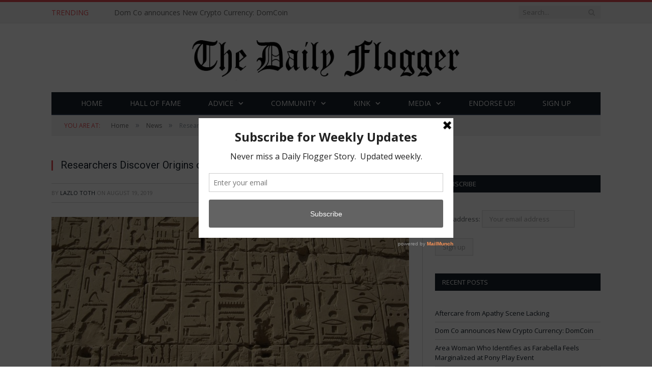

--- FILE ---
content_type: text/html; charset=UTF-8
request_url: https://www.thedailyflogger.com/researchers-discover-origins-of-rope-bunny/
body_size: 18867
content:

<!DOCTYPE html>

<!--[if IE 8]> <html class="ie ie8" lang="en-US"> <![endif]-->
<!--[if IE 9]> <html class="ie ie9" lang="en-US"> <![endif]-->
<!--[if gt IE 9]><!--> <html lang="en-US"> <!--<![endif]-->

<head>


<meta charset="UTF-8" />
<title>  Researchers Discover Origins of  Term &#8220;Rope Bunny&#8221;</title>

 
<meta name="viewport" content="width=device-width, initial-scale=1" />
<meta http-equiv="X-UA-Compatible" content="IE=edge" />
<link rel="pingback" href="https://www.thedailyflogger.com/xmlrpc.php" />
	
<link rel="shortcut icon" href="https://34.212.30.172/wp-content/uploads/2021/06/icon.jpg" />	

	
<script type="text/javascript">
/* <![CDATA[ */
(()=>{var e={};e.g=function(){if("object"==typeof globalThis)return globalThis;try{return this||new Function("return this")()}catch(e){if("object"==typeof window)return window}}(),function({ampUrl:n,isCustomizePreview:t,isAmpDevMode:r,noampQueryVarName:o,noampQueryVarValue:s,disabledStorageKey:i,mobileUserAgents:a,regexRegex:c}){if("undefined"==typeof sessionStorage)return;const d=new RegExp(c);if(!a.some((e=>{const n=e.match(d);return!(!n||!new RegExp(n[1],n[2]).test(navigator.userAgent))||navigator.userAgent.includes(e)})))return;e.g.addEventListener("DOMContentLoaded",(()=>{const e=document.getElementById("amp-mobile-version-switcher");if(!e)return;e.hidden=!1;const n=e.querySelector("a[href]");n&&n.addEventListener("click",(()=>{sessionStorage.removeItem(i)}))}));const g=r&&["paired-browsing-non-amp","paired-browsing-amp"].includes(window.name);if(sessionStorage.getItem(i)||t||g)return;const u=new URL(location.href),m=new URL(n);m.hash=u.hash,u.searchParams.has(o)&&s===u.searchParams.get(o)?sessionStorage.setItem(i,"1"):m.href!==u.href&&(window.stop(),location.replace(m.href))}({"ampUrl":"https:\/\/www.thedailyflogger.com\/researchers-discover-origins-of-rope-bunny\/?amp=1","noampQueryVarName":"noamp","noampQueryVarValue":"mobile","disabledStorageKey":"amp_mobile_redirect_disabled","mobileUserAgents":["Mobile","Android","Silk\/","Kindle","BlackBerry","Opera Mini","Opera Mobi"],"regexRegex":"^\\\/((?:.|\\n)+)\\\/([i]*)$","isCustomizePreview":false,"isAmpDevMode":false})})();
/* ]]> */
</script>
<meta name='robots' content='max-image-preview:large' />
	<style>img:is([sizes="auto" i], [sizes^="auto," i]) { contain-intrinsic-size: 3000px 1500px }</style>
	
<!-- Open Graph Meta Tags generated by MashShare 4.0.47 - https://mashshare.net -->
<meta property="og:type" content="article" /> 
<meta property="og:title" content="Researchers Discover Origins of  Term &quot;Rope Bunny&quot;" />
<meta property="og:description" content="BERLIN, MISSOURI    Researchers at the University of Cairo have discovered the earliest known record of BDSM-related human activity.    The group, led by Professor Ammon Kamazu of the University&#039;s newly created Archives Project, has discovered what is being" />
<meta property="og:image" content="https://www.thedailyflogger.com/wp-content/uploads/2019/08/hieroglyphics-1344240_1280.jpg" />
<meta property="og:url" content="https://www.thedailyflogger.com/researchers-discover-origins-of-rope-bunny/" />
<meta property="og:site_name" content="The Daily Flogger" />
<meta property="article:publisher" content="https://www.facebook.com/TheDailyFlogger" />
<meta property="article:published_time" content="2019-08-19T09:20:55-07:00" />
<meta property="article:modified_time" content="2019-08-19T09:21:28-07:00" />
<meta property="og:updated_time" content="2019-08-19T09:21:28-07:00" />
<!-- Open Graph Meta Tags generated by MashShare 4.0.47 - https://www.mashshare.net -->
<!-- Twitter Card generated by MashShare 4.0.47 - https://www.mashshare.net -->
<meta name="twitter:card" content="summary_large_image">
<meta name="twitter:title" content="Researchers Discover Origins of  Term &quot;Rope Bunny&quot;">
<meta name="twitter:description" content="BERLIN, MISSOURI    Researchers at the University of Cairo have discovered the earliest known record of BDSM-related human activity.    The group, led by Professor Ammon Kamazu of the University&#039;s newly created Archives Project, has discovered what is being">
<meta name="twitter:image" content="https://www.thedailyflogger.com/wp-content/uploads/2019/08/hieroglyphics-1344240_1280.jpg">
<meta name="twitter:site" content="@TheDailyFlogger">
<!-- Twitter Card generated by MashShare 4.0.47 - https://www.mashshare.net -->

<link rel='dns-prefetch' href='//stats.wp.com' />
<link rel='dns-prefetch' href='//fonts.googleapis.com' />
<link rel="alternate" type="application/rss+xml" title="The Daily Flogger &raquo; Feed" href="https://www.thedailyflogger.com/feed/" />
<link rel="alternate" type="application/rss+xml" title="The Daily Flogger &raquo; Comments Feed" href="https://www.thedailyflogger.com/comments/feed/" />
<link rel="alternate" type="application/rss+xml" title="The Daily Flogger &raquo; Researchers Discover Origins of  Term &#8220;Rope Bunny&#8221; Comments Feed" href="https://www.thedailyflogger.com/researchers-discover-origins-of-rope-bunny/feed/" />
		<!-- This site uses the Google Analytics by ExactMetrics plugin v8.7.4 - Using Analytics tracking - https://www.exactmetrics.com/ -->
		<!-- Note: ExactMetrics is not currently configured on this site. The site owner needs to authenticate with Google Analytics in the ExactMetrics settings panel. -->
					<!-- No tracking code set -->
				<!-- / Google Analytics by ExactMetrics -->
				<!-- This site uses the Google Analytics by MonsterInsights plugin v9.10.0 - Using Analytics tracking - https://www.monsterinsights.com/ -->
		<!-- Note: MonsterInsights is not currently configured on this site. The site owner needs to authenticate with Google Analytics in the MonsterInsights settings panel. -->
					<!-- No tracking code set -->
				<!-- / Google Analytics by MonsterInsights -->
		<script type="text/javascript">
/* <![CDATA[ */
window._wpemojiSettings = {"baseUrl":"https:\/\/s.w.org\/images\/core\/emoji\/16.0.1\/72x72\/","ext":".png","svgUrl":"https:\/\/s.w.org\/images\/core\/emoji\/16.0.1\/svg\/","svgExt":".svg","source":{"concatemoji":"https:\/\/www.thedailyflogger.com\/wp-includes\/js\/wp-emoji-release.min.js?ver=6.8.3"}};
/*! This file is auto-generated */
!function(s,n){var o,i,e;function c(e){try{var t={supportTests:e,timestamp:(new Date).valueOf()};sessionStorage.setItem(o,JSON.stringify(t))}catch(e){}}function p(e,t,n){e.clearRect(0,0,e.canvas.width,e.canvas.height),e.fillText(t,0,0);var t=new Uint32Array(e.getImageData(0,0,e.canvas.width,e.canvas.height).data),a=(e.clearRect(0,0,e.canvas.width,e.canvas.height),e.fillText(n,0,0),new Uint32Array(e.getImageData(0,0,e.canvas.width,e.canvas.height).data));return t.every(function(e,t){return e===a[t]})}function u(e,t){e.clearRect(0,0,e.canvas.width,e.canvas.height),e.fillText(t,0,0);for(var n=e.getImageData(16,16,1,1),a=0;a<n.data.length;a++)if(0!==n.data[a])return!1;return!0}function f(e,t,n,a){switch(t){case"flag":return n(e,"\ud83c\udff3\ufe0f\u200d\u26a7\ufe0f","\ud83c\udff3\ufe0f\u200b\u26a7\ufe0f")?!1:!n(e,"\ud83c\udde8\ud83c\uddf6","\ud83c\udde8\u200b\ud83c\uddf6")&&!n(e,"\ud83c\udff4\udb40\udc67\udb40\udc62\udb40\udc65\udb40\udc6e\udb40\udc67\udb40\udc7f","\ud83c\udff4\u200b\udb40\udc67\u200b\udb40\udc62\u200b\udb40\udc65\u200b\udb40\udc6e\u200b\udb40\udc67\u200b\udb40\udc7f");case"emoji":return!a(e,"\ud83e\udedf")}return!1}function g(e,t,n,a){var r="undefined"!=typeof WorkerGlobalScope&&self instanceof WorkerGlobalScope?new OffscreenCanvas(300,150):s.createElement("canvas"),o=r.getContext("2d",{willReadFrequently:!0}),i=(o.textBaseline="top",o.font="600 32px Arial",{});return e.forEach(function(e){i[e]=t(o,e,n,a)}),i}function t(e){var t=s.createElement("script");t.src=e,t.defer=!0,s.head.appendChild(t)}"undefined"!=typeof Promise&&(o="wpEmojiSettingsSupports",i=["flag","emoji"],n.supports={everything:!0,everythingExceptFlag:!0},e=new Promise(function(e){s.addEventListener("DOMContentLoaded",e,{once:!0})}),new Promise(function(t){var n=function(){try{var e=JSON.parse(sessionStorage.getItem(o));if("object"==typeof e&&"number"==typeof e.timestamp&&(new Date).valueOf()<e.timestamp+604800&&"object"==typeof e.supportTests)return e.supportTests}catch(e){}return null}();if(!n){if("undefined"!=typeof Worker&&"undefined"!=typeof OffscreenCanvas&&"undefined"!=typeof URL&&URL.createObjectURL&&"undefined"!=typeof Blob)try{var e="postMessage("+g.toString()+"("+[JSON.stringify(i),f.toString(),p.toString(),u.toString()].join(",")+"));",a=new Blob([e],{type:"text/javascript"}),r=new Worker(URL.createObjectURL(a),{name:"wpTestEmojiSupports"});return void(r.onmessage=function(e){c(n=e.data),r.terminate(),t(n)})}catch(e){}c(n=g(i,f,p,u))}t(n)}).then(function(e){for(var t in e)n.supports[t]=e[t],n.supports.everything=n.supports.everything&&n.supports[t],"flag"!==t&&(n.supports.everythingExceptFlag=n.supports.everythingExceptFlag&&n.supports[t]);n.supports.everythingExceptFlag=n.supports.everythingExceptFlag&&!n.supports.flag,n.DOMReady=!1,n.readyCallback=function(){n.DOMReady=!0}}).then(function(){return e}).then(function(){var e;n.supports.everything||(n.readyCallback(),(e=n.source||{}).concatemoji?t(e.concatemoji):e.wpemoji&&e.twemoji&&(t(e.twemoji),t(e.wpemoji)))}))}((window,document),window._wpemojiSettings);
/* ]]> */
</script>
<link rel='stylesheet' id='taxopress-frontend-css-css' href='https://www.thedailyflogger.com/wp-content/plugins/simple-tags/assets/frontend/css/frontend.css?ver=3.37.3' type='text/css' media='all' />
<link rel='stylesheet' id='jquery.bxslider-css' href='//www.thedailyflogger.com/wp-content/plugins/testimonials-widget/includes/libraries/testimonials-widget/includes/libraries/bxslider-4/dist/jquery.bxslider.css?ver=6.8.3' type='text/css' media='all' />
<link rel='stylesheet' id='Axl_Testimonials_Widget-css' href='//www.thedailyflogger.com/wp-content/plugins/testimonials-widget/includes/libraries/testimonials-widget/assets/css/testimonials-widget.css?ver=6.8.3' type='text/css' media='all' />
<link rel='stylesheet' id='Axl_Testimonials_Widget_Premium-css' href='//www.thedailyflogger.com/wp-content/plugins/testimonials-widget/assets/css/testimonials-widget-premium.css?ver=6.8.3' type='text/css' media='all' />
<link rel='stylesheet' id='testimonials-widget-premium-form-css' href='//www.thedailyflogger.com/wp-content/plugins/testimonials-widget/assets/css/testimonials-widget-premium-form.css?ver=6.8.3' type='text/css' media='all' />
<style id='wp-emoji-styles-inline-css' type='text/css'>

	img.wp-smiley, img.emoji {
		display: inline !important;
		border: none !important;
		box-shadow: none !important;
		height: 1em !important;
		width: 1em !important;
		margin: 0 0.07em !important;
		vertical-align: -0.1em !important;
		background: none !important;
		padding: 0 !important;
	}
</style>
<link rel='stylesheet' id='wp-block-library-css' href='https://www.thedailyflogger.com/wp-includes/css/dist/block-library/style.min.css?ver=6.8.3' type='text/css' media='all' />
<style id='classic-theme-styles-inline-css' type='text/css'>
/*! This file is auto-generated */
.wp-block-button__link{color:#fff;background-color:#32373c;border-radius:9999px;box-shadow:none;text-decoration:none;padding:calc(.667em + 2px) calc(1.333em + 2px);font-size:1.125em}.wp-block-file__button{background:#32373c;color:#fff;text-decoration:none}
</style>
<link rel='stylesheet' id='mediaelement-css' href='https://www.thedailyflogger.com/wp-includes/js/mediaelement/mediaelementplayer-legacy.min.css?ver=4.2.17' type='text/css' media='all' />
<link rel='stylesheet' id='wp-mediaelement-css' href='https://www.thedailyflogger.com/wp-includes/js/mediaelement/wp-mediaelement.min.css?ver=6.8.3' type='text/css' media='all' />
<style id='jetpack-sharing-buttons-style-inline-css' type='text/css'>
.jetpack-sharing-buttons__services-list{display:flex;flex-direction:row;flex-wrap:wrap;gap:0;list-style-type:none;margin:5px;padding:0}.jetpack-sharing-buttons__services-list.has-small-icon-size{font-size:12px}.jetpack-sharing-buttons__services-list.has-normal-icon-size{font-size:16px}.jetpack-sharing-buttons__services-list.has-large-icon-size{font-size:24px}.jetpack-sharing-buttons__services-list.has-huge-icon-size{font-size:36px}@media print{.jetpack-sharing-buttons__services-list{display:none!important}}.editor-styles-wrapper .wp-block-jetpack-sharing-buttons{gap:0;padding-inline-start:0}ul.jetpack-sharing-buttons__services-list.has-background{padding:1.25em 2.375em}
</style>
<style id='global-styles-inline-css' type='text/css'>
:root{--wp--preset--aspect-ratio--square: 1;--wp--preset--aspect-ratio--4-3: 4/3;--wp--preset--aspect-ratio--3-4: 3/4;--wp--preset--aspect-ratio--3-2: 3/2;--wp--preset--aspect-ratio--2-3: 2/3;--wp--preset--aspect-ratio--16-9: 16/9;--wp--preset--aspect-ratio--9-16: 9/16;--wp--preset--color--black: #000000;--wp--preset--color--cyan-bluish-gray: #abb8c3;--wp--preset--color--white: #ffffff;--wp--preset--color--pale-pink: #f78da7;--wp--preset--color--vivid-red: #cf2e2e;--wp--preset--color--luminous-vivid-orange: #ff6900;--wp--preset--color--luminous-vivid-amber: #fcb900;--wp--preset--color--light-green-cyan: #7bdcb5;--wp--preset--color--vivid-green-cyan: #00d084;--wp--preset--color--pale-cyan-blue: #8ed1fc;--wp--preset--color--vivid-cyan-blue: #0693e3;--wp--preset--color--vivid-purple: #9b51e0;--wp--preset--gradient--vivid-cyan-blue-to-vivid-purple: linear-gradient(135deg,rgba(6,147,227,1) 0%,rgb(155,81,224) 100%);--wp--preset--gradient--light-green-cyan-to-vivid-green-cyan: linear-gradient(135deg,rgb(122,220,180) 0%,rgb(0,208,130) 100%);--wp--preset--gradient--luminous-vivid-amber-to-luminous-vivid-orange: linear-gradient(135deg,rgba(252,185,0,1) 0%,rgba(255,105,0,1) 100%);--wp--preset--gradient--luminous-vivid-orange-to-vivid-red: linear-gradient(135deg,rgba(255,105,0,1) 0%,rgb(207,46,46) 100%);--wp--preset--gradient--very-light-gray-to-cyan-bluish-gray: linear-gradient(135deg,rgb(238,238,238) 0%,rgb(169,184,195) 100%);--wp--preset--gradient--cool-to-warm-spectrum: linear-gradient(135deg,rgb(74,234,220) 0%,rgb(151,120,209) 20%,rgb(207,42,186) 40%,rgb(238,44,130) 60%,rgb(251,105,98) 80%,rgb(254,248,76) 100%);--wp--preset--gradient--blush-light-purple: linear-gradient(135deg,rgb(255,206,236) 0%,rgb(152,150,240) 100%);--wp--preset--gradient--blush-bordeaux: linear-gradient(135deg,rgb(254,205,165) 0%,rgb(254,45,45) 50%,rgb(107,0,62) 100%);--wp--preset--gradient--luminous-dusk: linear-gradient(135deg,rgb(255,203,112) 0%,rgb(199,81,192) 50%,rgb(65,88,208) 100%);--wp--preset--gradient--pale-ocean: linear-gradient(135deg,rgb(255,245,203) 0%,rgb(182,227,212) 50%,rgb(51,167,181) 100%);--wp--preset--gradient--electric-grass: linear-gradient(135deg,rgb(202,248,128) 0%,rgb(113,206,126) 100%);--wp--preset--gradient--midnight: linear-gradient(135deg,rgb(2,3,129) 0%,rgb(40,116,252) 100%);--wp--preset--font-size--small: 13px;--wp--preset--font-size--medium: 20px;--wp--preset--font-size--large: 36px;--wp--preset--font-size--x-large: 42px;--wp--preset--spacing--20: 0.44rem;--wp--preset--spacing--30: 0.67rem;--wp--preset--spacing--40: 1rem;--wp--preset--spacing--50: 1.5rem;--wp--preset--spacing--60: 2.25rem;--wp--preset--spacing--70: 3.38rem;--wp--preset--spacing--80: 5.06rem;--wp--preset--shadow--natural: 6px 6px 9px rgba(0, 0, 0, 0.2);--wp--preset--shadow--deep: 12px 12px 50px rgba(0, 0, 0, 0.4);--wp--preset--shadow--sharp: 6px 6px 0px rgba(0, 0, 0, 0.2);--wp--preset--shadow--outlined: 6px 6px 0px -3px rgba(255, 255, 255, 1), 6px 6px rgba(0, 0, 0, 1);--wp--preset--shadow--crisp: 6px 6px 0px rgba(0, 0, 0, 1);}:where(.is-layout-flex){gap: 0.5em;}:where(.is-layout-grid){gap: 0.5em;}body .is-layout-flex{display: flex;}.is-layout-flex{flex-wrap: wrap;align-items: center;}.is-layout-flex > :is(*, div){margin: 0;}body .is-layout-grid{display: grid;}.is-layout-grid > :is(*, div){margin: 0;}:where(.wp-block-columns.is-layout-flex){gap: 2em;}:where(.wp-block-columns.is-layout-grid){gap: 2em;}:where(.wp-block-post-template.is-layout-flex){gap: 1.25em;}:where(.wp-block-post-template.is-layout-grid){gap: 1.25em;}.has-black-color{color: var(--wp--preset--color--black) !important;}.has-cyan-bluish-gray-color{color: var(--wp--preset--color--cyan-bluish-gray) !important;}.has-white-color{color: var(--wp--preset--color--white) !important;}.has-pale-pink-color{color: var(--wp--preset--color--pale-pink) !important;}.has-vivid-red-color{color: var(--wp--preset--color--vivid-red) !important;}.has-luminous-vivid-orange-color{color: var(--wp--preset--color--luminous-vivid-orange) !important;}.has-luminous-vivid-amber-color{color: var(--wp--preset--color--luminous-vivid-amber) !important;}.has-light-green-cyan-color{color: var(--wp--preset--color--light-green-cyan) !important;}.has-vivid-green-cyan-color{color: var(--wp--preset--color--vivid-green-cyan) !important;}.has-pale-cyan-blue-color{color: var(--wp--preset--color--pale-cyan-blue) !important;}.has-vivid-cyan-blue-color{color: var(--wp--preset--color--vivid-cyan-blue) !important;}.has-vivid-purple-color{color: var(--wp--preset--color--vivid-purple) !important;}.has-black-background-color{background-color: var(--wp--preset--color--black) !important;}.has-cyan-bluish-gray-background-color{background-color: var(--wp--preset--color--cyan-bluish-gray) !important;}.has-white-background-color{background-color: var(--wp--preset--color--white) !important;}.has-pale-pink-background-color{background-color: var(--wp--preset--color--pale-pink) !important;}.has-vivid-red-background-color{background-color: var(--wp--preset--color--vivid-red) !important;}.has-luminous-vivid-orange-background-color{background-color: var(--wp--preset--color--luminous-vivid-orange) !important;}.has-luminous-vivid-amber-background-color{background-color: var(--wp--preset--color--luminous-vivid-amber) !important;}.has-light-green-cyan-background-color{background-color: var(--wp--preset--color--light-green-cyan) !important;}.has-vivid-green-cyan-background-color{background-color: var(--wp--preset--color--vivid-green-cyan) !important;}.has-pale-cyan-blue-background-color{background-color: var(--wp--preset--color--pale-cyan-blue) !important;}.has-vivid-cyan-blue-background-color{background-color: var(--wp--preset--color--vivid-cyan-blue) !important;}.has-vivid-purple-background-color{background-color: var(--wp--preset--color--vivid-purple) !important;}.has-black-border-color{border-color: var(--wp--preset--color--black) !important;}.has-cyan-bluish-gray-border-color{border-color: var(--wp--preset--color--cyan-bluish-gray) !important;}.has-white-border-color{border-color: var(--wp--preset--color--white) !important;}.has-pale-pink-border-color{border-color: var(--wp--preset--color--pale-pink) !important;}.has-vivid-red-border-color{border-color: var(--wp--preset--color--vivid-red) !important;}.has-luminous-vivid-orange-border-color{border-color: var(--wp--preset--color--luminous-vivid-orange) !important;}.has-luminous-vivid-amber-border-color{border-color: var(--wp--preset--color--luminous-vivid-amber) !important;}.has-light-green-cyan-border-color{border-color: var(--wp--preset--color--light-green-cyan) !important;}.has-vivid-green-cyan-border-color{border-color: var(--wp--preset--color--vivid-green-cyan) !important;}.has-pale-cyan-blue-border-color{border-color: var(--wp--preset--color--pale-cyan-blue) !important;}.has-vivid-cyan-blue-border-color{border-color: var(--wp--preset--color--vivid-cyan-blue) !important;}.has-vivid-purple-border-color{border-color: var(--wp--preset--color--vivid-purple) !important;}.has-vivid-cyan-blue-to-vivid-purple-gradient-background{background: var(--wp--preset--gradient--vivid-cyan-blue-to-vivid-purple) !important;}.has-light-green-cyan-to-vivid-green-cyan-gradient-background{background: var(--wp--preset--gradient--light-green-cyan-to-vivid-green-cyan) !important;}.has-luminous-vivid-amber-to-luminous-vivid-orange-gradient-background{background: var(--wp--preset--gradient--luminous-vivid-amber-to-luminous-vivid-orange) !important;}.has-luminous-vivid-orange-to-vivid-red-gradient-background{background: var(--wp--preset--gradient--luminous-vivid-orange-to-vivid-red) !important;}.has-very-light-gray-to-cyan-bluish-gray-gradient-background{background: var(--wp--preset--gradient--very-light-gray-to-cyan-bluish-gray) !important;}.has-cool-to-warm-spectrum-gradient-background{background: var(--wp--preset--gradient--cool-to-warm-spectrum) !important;}.has-blush-light-purple-gradient-background{background: var(--wp--preset--gradient--blush-light-purple) !important;}.has-blush-bordeaux-gradient-background{background: var(--wp--preset--gradient--blush-bordeaux) !important;}.has-luminous-dusk-gradient-background{background: var(--wp--preset--gradient--luminous-dusk) !important;}.has-pale-ocean-gradient-background{background: var(--wp--preset--gradient--pale-ocean) !important;}.has-electric-grass-gradient-background{background: var(--wp--preset--gradient--electric-grass) !important;}.has-midnight-gradient-background{background: var(--wp--preset--gradient--midnight) !important;}.has-small-font-size{font-size: var(--wp--preset--font-size--small) !important;}.has-medium-font-size{font-size: var(--wp--preset--font-size--medium) !important;}.has-large-font-size{font-size: var(--wp--preset--font-size--large) !important;}.has-x-large-font-size{font-size: var(--wp--preset--font-size--x-large) !important;}
:where(.wp-block-post-template.is-layout-flex){gap: 1.25em;}:where(.wp-block-post-template.is-layout-grid){gap: 1.25em;}
:where(.wp-block-columns.is-layout-flex){gap: 2em;}:where(.wp-block-columns.is-layout-grid){gap: 2em;}
:root :where(.wp-block-pullquote){font-size: 1.5em;line-height: 1.6;}
</style>
<link rel='stylesheet' id='amazonpolly-css' href='https://www.thedailyflogger.com/wp-content/plugins/amazon-polly/public/css/amazonpolly-public.css?ver=1.0.0' type='text/css' media='all' />
<link rel='stylesheet' id='mashsb-styles-css' href='https://www.thedailyflogger.com/wp-content/plugins/mashsharer/assets/css/mashsb.min.css?ver=4.0.47' type='text/css' media='all' />
<style id='mashsb-styles-inline-css' type='text/css'>
.mashsb-count {color:#cccccc;}@media only screen and (min-width:568px){.mashsb-buttons a {min-width: 177px;}}
</style>
<link rel='stylesheet' id='rs-plugin-settings-css' href='https://www.thedailyflogger.com/wp-content/plugins/revslider/public/assets/css/settings.css?ver=5.4.7.4' type='text/css' media='all' />
<style id='rs-plugin-settings-inline-css' type='text/css'>
#rs-demo-id {}
</style>
<link rel='stylesheet' id='SFSImainCss-css' href='https://www.thedailyflogger.com/wp-content/plugins/ultimate-social-media-icons/css/sfsi-style.css?ver=2.9.5' type='text/css' media='all' />
<link crossorigin="anonymous" rel='stylesheet' id='smartmag-fonts-css' href='https://fonts.googleapis.com/css?family=Open+Sans%3A400%2C400Italic%2C600%2C700%7CRoboto+Slab%7CMerriweather%3A300italic&#038;subset' type='text/css' media='all' />
<link rel='stylesheet' id='smartmag-core-css' href='https://www.thedailyflogger.com/wp-content/themes/smart-mag/style.css?ver=3.4.0' type='text/css' media='all' />
<link rel='stylesheet' id='smartmag-responsive-css' href='https://www.thedailyflogger.com/wp-content/themes/smart-mag/css/responsive.css?ver=3.4.0' type='text/css' media='all' />
<link rel='stylesheet' id='pretty-photo-css' href='https://www.thedailyflogger.com/wp-content/themes/smart-mag/css/prettyPhoto.css?ver=3.4.0' type='text/css' media='all' />
<link rel='stylesheet' id='smartmag-font-awesome-css' href='https://www.thedailyflogger.com/wp-content/themes/smart-mag/css/fontawesome/css/font-awesome.min.css?ver=3.4.0' type='text/css' media='all' />
<style id='smartmag-font-awesome-inline-css' type='text/css'>
@import url('https://fonts.googleapis.com/css?family=Roboto%3A400|Roboto%3A500|Roboto%3A600|Roboto%3A700&subset=');



h1,
h2,
h3,
h4,
h5,
h6,
.posts-list .content > a,
.block.posts a,
.gallery-block .carousel .title a,
.navigate-posts .link,
.list-timeline .posts article,
.bbpress.single-topic .main-heading,
#bbpress-forums .bbp-topic-title,
#bbpress-forums .bbp-forum-title { font-family: "Roboto", Georgia, serif; }


</style>
<script type="text/javascript" src="https://www.thedailyflogger.com/wp-includes/js/jquery/jquery.min.js?ver=3.7.1" id="jquery-core-js"></script>
<script type="text/javascript" src="https://www.thedailyflogger.com/wp-includes/js/jquery/jquery-migrate.min.js?ver=3.4.1" id="jquery-migrate-js"></script>
<script type="text/javascript" src="https://www.thedailyflogger.com/wp-content/plugins/amazon-polly/public/js/amazonpolly-public.js?ver=1.0.0" id="amazonpolly-js"></script>
<script type="text/javascript" id="mashsb-js-extra">
/* <![CDATA[ */
var mashsb = {"shares":"518","round_shares":"","animate_shares":"0","dynamic_buttons":"0","share_url":"https:\/\/www.thedailyflogger.com\/researchers-discover-origins-of-rope-bunny\/","title":"Researchers+Discover+Origins+of++Term+%E2%80%9CRope+Bunny%E2%80%9D","image":"https:\/\/www.thedailyflogger.com\/wp-content\/uploads\/2019\/08\/hieroglyphics-1344240_1280.jpg","desc":"BERLIN, MISSOURI\n\n\n\nResearchers at the University of Cairo have discovered the earliest known record of BDSM-related human activity.\n\n\n\nThe group, led by Professor Ammon Kamazu of the University's newly created Archives Project, has discovered what is being \u2026","hashtag":"TheDailyFlogger","subscribe":"content","subscribe_url":"","activestatus":"1","singular":"1","twitter_popup":"1","refresh":"0","nonce":"4a87fd7929","postid":"3217","servertime":"1765331575","ajaxurl":"https:\/\/www.thedailyflogger.com\/wp-admin\/admin-ajax.php"};
/* ]]> */
</script>
<script type="text/javascript" src="https://www.thedailyflogger.com/wp-content/plugins/mashsharer/assets/js/mashsb.min.js?ver=4.0.47" id="mashsb-js"></script>
<script type="text/javascript" src="https://www.thedailyflogger.com/wp-content/plugins/revslider/public/assets/js/jquery.themepunch.tools.min.js?ver=5.4.7.4" id="tp-tools-js"></script>
<script type="text/javascript" src="https://www.thedailyflogger.com/wp-content/plugins/revslider/public/assets/js/jquery.themepunch.revolution.min.js?ver=5.4.7.4" id="revmin-js"></script>
<script type="text/javascript" src="https://www.thedailyflogger.com/wp-content/themes/smart-mag/js/jquery.prettyPhoto.js?ver=6.8.3" id="pretty-photo-smartmag-js"></script>
<script type="text/javascript" src="https://www.thedailyflogger.com/wp-content/plugins/simple-tags/assets/frontend/js/frontend.js?ver=3.37.3" id="taxopress-frontend-js-js"></script>
<link rel="https://api.w.org/" href="https://www.thedailyflogger.com/wp-json/" /><link rel="alternate" title="JSON" type="application/json" href="https://www.thedailyflogger.com/wp-json/wp/v2/posts/3217" /><link rel="EditURI" type="application/rsd+xml" title="RSD" href="https://www.thedailyflogger.com/xmlrpc.php?rsd" />
<meta name="generator" content="WordPress 6.8.3" />
<link rel="canonical" href="https://www.thedailyflogger.com/researchers-discover-origins-of-rope-bunny/" />
<link rel='shortlink' href='https://www.thedailyflogger.com/?p=3217' />
<link rel="alternate" title="oEmbed (JSON)" type="application/json+oembed" href="https://www.thedailyflogger.com/wp-json/oembed/1.0/embed?url=https%3A%2F%2Fwww.thedailyflogger.com%2Fresearchers-discover-origins-of-rope-bunny%2F" />
<link rel="alternate" title="oEmbed (XML)" type="text/xml+oembed" href="https://www.thedailyflogger.com/wp-json/oembed/1.0/embed?url=https%3A%2F%2Fwww.thedailyflogger.com%2Fresearchers-discover-origins-of-rope-bunny%2F&#038;format=xml" />
<script type='text/javascript' data-cfasync='false'>var _mmunch = {'front': false, 'page': false, 'post': false, 'category': false, 'author': false, 'search': false, 'attachment': false, 'tag': false};_mmunch['post'] = true; _mmunch['postData'] = {"ID":3217,"post_name":"researchers-discover-origins-of-rope-bunny","post_title":"Researchers Discover Origins of  Term \"Rope Bunny\"","post_type":"post","post_author":"1","post_status":"publish"}; _mmunch['postCategories'] = [{"term_id":1,"name":"News","slug":"news","term_group":0,"term_taxonomy_id":1,"taxonomy":"category","description":"","parent":0,"count":420,"filter":"raw","cat_ID":1,"category_count":420,"category_description":"","cat_name":"News","category_nicename":"news","category_parent":0}]; _mmunch['postTags'] = false; _mmunch['postAuthor'] = {"name":"","ID":""};</script><script data-cfasync="false" src="//a.mailmunch.co/app/v1/site.js" id="mailmunch-script" data-plugin="mc_mm" data-mailmunch-site-id="680579" async></script><meta name="follow.[base64]" content="Uk3fRDC6D5UzW7qdUZ59"/><meta property="og:image:secure_url" content="https://www.thedailyflogger.com/wp-content/uploads/2019/08/hieroglyphics-1344240_1280.jpg" data-id="sfsi"><meta property="twitter:card" content="summary_large_image" data-id="sfsi"><meta property="twitter:image" content="https://www.thedailyflogger.com/wp-content/uploads/2019/08/hieroglyphics-1344240_1280.jpg" data-id="sfsi"><meta property="og:image:type" content="image/jpeg" data-id="sfsi" /><meta property="og:image:width" content="1280" data-id="sfsi" /><meta property="og:image:height" content="960" data-id="sfsi" /><meta property="og:url" content="https://www.thedailyflogger.com/researchers-discover-origins-of-rope-bunny/" data-id="sfsi" /><meta property="og:description" content="
BERLIN, MISSOURI



Researchers at the University of Cairo have discovered the earliest known record of BDSM-related human activity.



The group, led by Professor Ammon Kamazu of the University's newly created Archives Project, has discovered what is being called the Rosetta Stone of human sexuality, in a recent archeological dig.



Of particular note was the juxtaposition of three new hieroglyphical images which translated to young, rabbit, and tied up.



Dr. Shannon Gureck, a junior researcher on the team, says that his definitively marks the first time we have seen the term 'rope bunny' used as a part of early BDSM activity.



The discovery sets to rest decades of debate over when and where the term originated.



For years people thought it was an American expression or somehow derived from Playboy's use of the term 'bunny' for their models and club hostesses, Kamazu told The Daily Flogger, It appears that the term rope bunny may actually predate most of Western civilization and started with cuneiform, in this case dating to about 2000 BCE.



Gureck added The fact that we see it written so long ago doesn't mean it wasn't in use even earlier, possibly as part of an oral culture that preceded the original writing system.  Either way, it is still an exciting find.



Although the work of translating this ancient artifact are still in the earliest stages, Kamazu said their are promising signs of at least three other modern day BDSM terms.  We are pretty sure we have found the symbols for 'munch' and for the universal prohibitions against flogging near the kidneys and neck rope.  It is a very exciting time.








" data-id="sfsi" /><meta property="og:title" content="Researchers Discover Origins of  Term &#8220;Rope Bunny&#8221;" data-id="sfsi" /><link rel="alternate" type="text/html" media="only screen and (max-width: 640px)" href="https://www.thedailyflogger.com/researchers-discover-origins-of-rope-bunny/?amp=1">	<style>img#wpstats{display:none}</style>
		<link rel="amphtml" href="https://www.thedailyflogger.com/researchers-discover-origins-of-rope-bunny/?amp=1"><style>#amp-mobile-version-switcher{left:0;position:absolute;width:100%;z-index:100}#amp-mobile-version-switcher>a{background-color:#444;border:0;color:#eaeaea;display:block;font-family:-apple-system,BlinkMacSystemFont,Segoe UI,Roboto,Oxygen-Sans,Ubuntu,Cantarell,Helvetica Neue,sans-serif;font-size:16px;font-weight:600;padding:15px 0;text-align:center;-webkit-text-decoration:none;text-decoration:none}#amp-mobile-version-switcher>a:active,#amp-mobile-version-switcher>a:focus,#amp-mobile-version-switcher>a:hover{-webkit-text-decoration:underline;text-decoration:underline}</style><meta name="generator" content="Powered by Slider Revolution 5.4.7.4 - responsive, Mobile-Friendly Slider Plugin for WordPress with comfortable drag and drop interface." />
<script type="text/javascript">function setREVStartSize(e){									
						try{ e.c=jQuery(e.c);var i=jQuery(window).width(),t=9999,r=0,n=0,l=0,f=0,s=0,h=0;
							if(e.responsiveLevels&&(jQuery.each(e.responsiveLevels,function(e,f){f>i&&(t=r=f,l=e),i>f&&f>r&&(r=f,n=e)}),t>r&&(l=n)),f=e.gridheight[l]||e.gridheight[0]||e.gridheight,s=e.gridwidth[l]||e.gridwidth[0]||e.gridwidth,h=i/s,h=h>1?1:h,f=Math.round(h*f),"fullscreen"==e.sliderLayout){var u=(e.c.width(),jQuery(window).height());if(void 0!=e.fullScreenOffsetContainer){var c=e.fullScreenOffsetContainer.split(",");if (c) jQuery.each(c,function(e,i){u=jQuery(i).length>0?u-jQuery(i).outerHeight(!0):u}),e.fullScreenOffset.split("%").length>1&&void 0!=e.fullScreenOffset&&e.fullScreenOffset.length>0?u-=jQuery(window).height()*parseInt(e.fullScreenOffset,0)/100:void 0!=e.fullScreenOffset&&e.fullScreenOffset.length>0&&(u-=parseInt(e.fullScreenOffset,0))}f=u}else void 0!=e.minHeight&&f<e.minHeight&&(f=e.minHeight);e.c.closest(".rev_slider_wrapper").css({height:f})					
						}catch(d){console.log("Failure at Presize of Slider:"+d)}						
					};</script>
	
<!--[if lt IE 9]>
<script src="https://www.thedailyflogger.com/wp-content/themes/smart-mag/js/html5.js" type="text/javascript"></script>
<![endif]-->


<script>
document.querySelector('head').innerHTML += '<style class="bunyad-img-effects-css">.main img, .main-footer img { opacity: 0; }</style>';
</script>
	

</head>


<body class="wp-singular post-template-default single single-post postid-3217 single-format-standard wp-theme-smart-mag page-builder sfsi_actvite_theme_default right-sidebar full img-effects has-nav-dark has-head-default">

<div class="main-wrap">

	
	
	<div class="top-bar">

		<div class="wrap">
			<section class="top-bar-content cf">
			
							
								<div class="trending-ticker">
					<span class="heading">Trending</span>

					<ul>
												
												
							<li><a href="https://www.thedailyflogger.com/aftercare-from-apathy-scene-lacking/" title="Aftercare from Apathy Scene Lacking">Aftercare from Apathy Scene Lacking</a></li>
						
												
							<li><a href="https://www.thedailyflogger.com/dom-co-announces-new-crypto-currency-domcoin/" title="Dom Co announces New Crypto Currency: DomCoin">Dom Co announces New Crypto Currency: DomCoin</a></li>
						
												
							<li><a href="https://www.thedailyflogger.com/area-woman-who-identifies-as-farabella-feels-marginalized-at-pony-play-event/" title="Area Woman Who Identifies as Farabella Feels Marginalized at Pony Play Event">Area Woman Who Identifies as Farabella Feels Marginalized at Pony Play Event</a></li>
						
												
							<li><a href="https://www.thedailyflogger.com/jim-shows-marginal-interest-in-littles-class/" title="Jim Shows Marginal Interest in Littles Class">Jim Shows Marginal Interest in Littles Class</a></li>
						
												
							<li><a href="https://www.thedailyflogger.com/dom-co-releases-new-kink-vaccination/" title="Dom Co Releases New &#8220;Kink&#8221; Vaccination">Dom Co Releases New &#8220;Kink&#8221; Vaccination</a></li>
						
												
							<li><a href="https://www.thedailyflogger.com/new-game-announced-cards-against-subs/" title="New Game Announced: Cards Against Subs">New Game Announced: Cards Against Subs</a></li>
						
												
							<li><a href="https://www.thedailyflogger.com/brat-regrets-missed-opportunity/" title="Brat Regrets Missed Opportunity">Brat Regrets Missed Opportunity</a></li>
						
												
							<li><a href="https://www.thedailyflogger.com/dungeon-voices-17/" title="Dungeon Voices: Online Learning">Dungeon Voices: Online Learning</a></li>
						
												
											</ul>
				</div>
				
									
					
		<div class="search">
			<form role="search" action="https://www.thedailyflogger.com/" method="get">
				<input type="text" name="s" class="query" value="" placeholder="Search..."/>
				<button class="search-button" type="submit"><i class="fa fa-search"></i></button>
			</form>
		</div> <!-- .search -->					
				
								
			</section>
		</div>
		
	</div>
	
	<div id="main-head" class="main-head">
		
		<div class="wrap">
			
			
			<header class="default">
			
				<div class="title">
							<a href="https://www.thedailyflogger.com/" title="The Daily Flogger" rel="home">
		
														
								
				<img src="http://thedailyflogger.com/wp-content/uploads/2014/03/headerwide2.png" class="logo-image" alt="The Daily Flogger" />
					 
						
		</a>				</div>
				
									
					<div class="right">
										</div>
					
								
			</header>
				
							
				
<div class="main-nav">
	<div class="navigation-wrap cf">
	
		<nav class="navigation cf nav-center nav-dark">
		
			<div class>
			
				<div class="mobile" data-type="off-canvas" data-search="1">
					<a href="#" class="selected">
						<span class="text">Navigate</span><span class="current"></span> <i class="hamburger fa fa-bars"></i>
					</a>
				</div>
				
				<div class="menu-main-container"><ul id="menu-main" class="menu"><li id="menu-item-2645" class="menu-item menu-item-type-post_type menu-item-object-page menu-item-home menu-item-2645"><a href="https://www.thedailyflogger.com/">Home</a></li>
<li id="menu-item-3555" class="menu-item menu-item-type-post_type menu-item-object-page menu-item-3555"><a href="https://www.thedailyflogger.com/hall-of-fame/">Hall of Fame</a></li>
<li id="menu-item-149" class="menu-item menu-item-type-taxonomy menu-item-object-category menu-item-has-children menu-cat-18 menu-item-149"><a href="https://www.thedailyflogger.com/category/advice/">Advice</a>
<ul class="sub-menu">
	<li id="menu-item-150" class="menu-item menu-item-type-taxonomy menu-item-object-category menu-cat-19 menu-item-150"><a href="https://www.thedailyflogger.com/category/advice/ask-annie/">Ask Annie</a></li>
	<li id="menu-item-3203" class="menu-item menu-item-type-taxonomy menu-item-object-category menu-cat-42 menu-item-3203"><a href="https://www.thedailyflogger.com/category/advice/movie-reviews/">Movie Reviews</a></li>
</ul>
</li>
<li id="menu-item-2607" class="menu-item menu-item-type-taxonomy menu-item-object-category menu-item-has-children menu-cat-21 menu-item-2607"><a href="https://www.thedailyflogger.com/category/community/">Community</a>
<ul class="sub-menu">
	<li id="menu-item-618" class="menu-item menu-item-type-taxonomy menu-item-object-category menu-cat-23 menu-item-618"><a href="https://www.thedailyflogger.com/category/dungeon-voices/">Dungeon Voices</a></li>
	<li id="menu-item-88" class="menu-item menu-item-type-taxonomy menu-item-object-category menu-cat-4 menu-item-88"><a href="https://www.thedailyflogger.com/category/community/crime/">Crime</a></li>
	<li id="menu-item-89" class="menu-item menu-item-type-taxonomy menu-item-object-category menu-cat-7 menu-item-89"><a href="https://www.thedailyflogger.com/category/community/events/">Events</a></li>
	<li id="menu-item-97" class="menu-item menu-item-type-taxonomy menu-item-object-category menu-cat-13 menu-item-97"><a href="https://www.thedailyflogger.com/category/community/politics/">Politics</a></li>
</ul>
</li>
<li id="menu-item-2609" class="menu-item menu-item-type-taxonomy menu-item-object-category menu-item-has-children menu-cat-20 menu-item-2609"><a href="https://www.thedailyflogger.com/category/kink/">Kink</a>
<ul class="sub-menu">
	<li id="menu-item-90" class="menu-item menu-item-type-taxonomy menu-item-object-category menu-cat-6 menu-item-90"><a href="https://www.thedailyflogger.com/category/kink/femdom/">Femdom</a></li>
	<li id="menu-item-92" class="menu-item menu-item-type-taxonomy menu-item-object-category menu-cat-5 menu-item-92"><a href="https://www.thedailyflogger.com/category/kink/leather/">Leather</a></li>
	<li id="menu-item-94" class="menu-item menu-item-type-taxonomy menu-item-object-category menu-cat-11 menu-item-94"><a href="https://www.thedailyflogger.com/category/kink/male-dom/">Male Dom</a></li>
	<li id="menu-item-95" class="menu-item menu-item-type-taxonomy menu-item-object-category menu-cat-12 menu-item-95"><a href="https://www.thedailyflogger.com/category/products/">Products</a></li>
	<li id="menu-item-104" class="menu-item menu-item-type-taxonomy menu-item-object-category menu-cat-17 menu-item-104"><a href="https://www.thedailyflogger.com/category/kink/safety/">Safety</a></li>
</ul>
</li>
<li id="menu-item-2608" class="menu-item menu-item-type-taxonomy menu-item-object-category menu-item-has-children menu-cat-22 menu-item-2608"><a href="https://www.thedailyflogger.com/category/media/">Media</a>
<ul class="sub-menu">
	<li id="menu-item-91" class="menu-item menu-item-type-taxonomy menu-item-object-category menu-cat-8 menu-item-91"><a href="https://www.thedailyflogger.com/category/media/internet/">Internet</a></li>
	<li id="menu-item-93" class="menu-item menu-item-type-taxonomy menu-item-object-category menu-cat-9 menu-item-93"><a href="https://www.thedailyflogger.com/category/media/publishing/">Publishing</a></li>
	<li id="menu-item-96" class="menu-item menu-item-type-taxonomy menu-item-object-category menu-cat-10 menu-item-96"><a href="https://www.thedailyflogger.com/category/media/research/">Research</a></li>
</ul>
</li>
<li id="menu-item-2051" class="menu-item menu-item-type-post_type menu-item-object-page menu-item-2051"><a href="https://www.thedailyflogger.com/endorsement-program/">Endorse Us!</a></li>
<li id="menu-item-3258" class="menu-item menu-item-type-post_type menu-item-object-mailmunch_page menu-item-3258"><a href="https://www.thedailyflogger.com/sign-up/">Sign Up</a></li>
</ul></div>				
						
			</div>
			
		</nav>
	
				
	</div>
</div>				
							
		</div>
		
				
	</div>	
	<div class="breadcrumbs-wrap">
		
		<div class="wrap">
		<nav class="breadcrumbs ts-contain" id="breadcrumb"><div class="inner"breadcrumbs ts-contain><span class="location">You are at:</span><span><a href="https://www.thedailyflogger.com/"><span>Home</span></a></span> <span class="delim">&raquo;</span> <span><a href="https://www.thedailyflogger.com/category/news/"><span>News</span></a></span> <span class="delim">&raquo;</span> <span class="current">Researchers Discover Origins of  Term &#8220;Rope Bunny&#8221;</span></div></nav>		</div>
		
	</div>


<div class="main wrap cf">

		
	<div class="row">
	
		<div class="col-8 main-content">
		
				
				
<article id="post-3217" class="post-3217 post type-post status-publish format-standard has-post-thumbnail category-news title-above">
	
	<header class="post-header cf">
	
		
				<div class="heading cf">
				
			<h1 class="post-title item fn">
			Researchers Discover Origins of  Term &#8220;Rope Bunny&#8221;			</h1>
			
			<a href="https://www.thedailyflogger.com/researchers-discover-origins-of-rope-bunny/?noamp=mobile#respond" class="comments"><i class="fa fa-comments-o"></i> 0</a>
		
		</div>

		<div class="post-meta cf">
			<span class="posted-by">By 
				<span class="reviewer"><a href="https://www.thedailyflogger.com/author/admin/" title="Posts by Lazlo Toth" rel="author">Lazlo Toth</a></span>
			</span>
			 
			<span class="posted-on">on				<span class="dtreviewed">
					<time class="value-title" datetime="2019-08-19T09:20:55-07:00" title="2019-08-19">August 19, 2019</time>
				</span>
			</span>
			
			<span class="cats"><a href="https://www.thedailyflogger.com/category/news/" rel="category tag">News</a></span>
				
		</div>		
	
	
	<div class="featured">
				
					
			<a href="https://www.thedailyflogger.com/wp-content/uploads/2019/08/hieroglyphics-1344240_1280.jpg" title="Researchers Discover Origins of  Term &#8220;Rope Bunny&#8221;">
			
						
								
					<img width="702" height="336" src="https://www.thedailyflogger.com/wp-content/uploads/2019/08/hieroglyphics-1344240_1280-702x336.jpg" class="attachment-main-featured size-main-featured wp-post-image" alt="" title="Researchers Discover Origins of  Term &#8220;Rope Bunny&#8221;" decoding="async" fetchpriority="high" srcset="https://www.thedailyflogger.com/wp-content/uploads/2019/08/hieroglyphics-1344240_1280-702x336.jpg 702w, https://www.thedailyflogger.com/wp-content/uploads/2019/08/hieroglyphics-1344240_1280-1078x516.jpg 1078w" sizes="(max-width: 702px) 100vw, 702px" />				
								
										
			</a>
							
						
			</div>	
			
	</header><!-- .post-header -->

	

	<div class="post-container cf">
	
		<div class="post-content-right">
			<div class="post-content description ">
	
					
				
		<aside class="mashsb-container mashsb-main "><div class="mashsb-box"><div class="mashsb-count mash-large" style="float:left"><div class="counts mashsbcount">518</div><span class="mashsb-sharetext">SHARES</span></div><div class="mashsb-buttons"><a class="mashicon-facebook mash-large mashsb-noshadow" href="https://www.facebook.com/sharer.php?u=https%3A%2F%2Fwww.thedailyflogger.com%2Fresearchers-discover-origins-of-rope-bunny%2F" target="_top" rel="nofollow"><span class="icon"></span><span class="text">Facebook</span></a><a class="mashicon-twitter mash-large mashsb-noshadow" href="https://twitter.com/intent/tweet?text=Researchers%20Discover%20Origins%20of%20%20Term%20%22Rope%20Bunny%22&amp;url=https://www.thedailyflogger.com/?p=3217&amp;via=TheDailyFlogger" target="_top" rel="nofollow"><span class="icon"></span><span class="text">Twitter</span></a><div class="onoffswitch2 mash-large mashsb-noshadow" style="display:none"></div></div>
            </div>
                <div style="clear:both"></div><div class="mashsb-toggle-container"></div></aside>
            <!-- Share buttons by mashshare.net - Version: 4.0.47--><div class='mailmunch-forms-before-post' style='display: none !important;'></div>
<p>BERLIN, MISSOURI</p>



<p>Researchers at the University of Cairo have discovered the earliest known record of BDSM-related human activity.</p>



<p>The group, led by Professor Ammon Kamazu of the University&#8217;s newly created Archives Project, has discovered what is being called the &#8220;Rosetta Stone of human sexuality,&#8221; in a recent archeological dig.</p>



<p>Of particular note was the juxtaposition of three new hieroglyphical images which translated to &#8220;young,&#8221; &#8220;rabbit,&#8221; and &#8220;tied up.&#8221;</p>



<p>Dr. Shannon Gureck, a junior researcher on the team, says that his &#8220;definitively marks the first time we have seen the term &#8216;rope bunny&#8217; used as a part of early BDSM activity.&#8221;</p>



<p>The discovery sets to rest decades of debate over when and where the term originated.</p><div class='mailmunch-forms-in-post-middle' style='display: none !important;'></div>



<p>&#8220;For years people thought it was an American expression or somehow derived from Playboy&#8217;s use of the term &#8216;bunny&#8217; for their models and club hostesses,&#8221; Kamazu told <em>The Daily Flogger</em>, &#8220;It appears that the term rope bunny may actually predate most of Western civilization and started with cuneiform, in this case dating to about 2000 BCE.&#8221;</p>



<p>Gureck added &#8220;The fact that we see it written so long ago doesn&#8217;t mean it wasn&#8217;t in use even earlier, possibly as part of an oral culture that preceded the original writing system.  Either way, it is still an exciting find.&#8221;</p>



<p>Although the work of translating this ancient artifact are still in the earliest stages, Kamazu said their are promising signs of at least three other modern day BDSM terms.  &#8220;We are pretty sure we have found the symbols for &#8216;munch&#8217; and for the universal prohibitions against flogging near the kidneys and neck rope.  It is a very exciting time.&#8221;</p>



<p></p>



<p></p>
<div class='mailmunch-forms-after-post' style='display: none !important;'></div>		
		
		
				
				
			</div><!-- .post-content -->
		</div>
		
	</div>
	
	
	
	
	<div class="post-share">
		<span class="text">Share.</span>
		
		<span class="share-links">

			<a href="https://twitter.com/intent/tweet?url=https%3A%2F%2Fwww.thedailyflogger.com%2Fresearchers-discover-origins-of-rope-bunny%2F&text=Researchers%20Discover%20Origins%20of%20%20Term%20%26%238220%3BRope%20Bunny%26%238221%3B" 
				class="fa fa-twitter" title="Tweet It" target="_blank">
					<span class="visuallyhidden">Twitter</span></a>
				
			<a href="https://www.facebook.com/sharer.php?u=https%3A%2F%2Fwww.thedailyflogger.com%2Fresearchers-discover-origins-of-rope-bunny%2F" class="fa fa-facebook" title="Share on Facebook" target="_blank">
				<span class="visuallyhidden">Facebook</span></a>
				
			<a href="https://pinterest.com/pin/create/button/?url=https%3A%2F%2Fwww.thedailyflogger.com%2Fresearchers-discover-origins-of-rope-bunny%2F&amp;media=https%3A%2F%2Fwww.thedailyflogger.com%2Fwp-content%2Fuploads%2F2019%2F08%2Fhieroglyphics-1344240_1280.jpg" class="fa fa-pinterest" title="Share on Pinterest" target="_blank">
				<span class="visuallyhidden">Pinterest</span></a>
				
			<a href="http://www.linkedin.com/shareArticle?mini=true&amp;url=https%3A%2F%2Fwww.thedailyflogger.com%2Fresearchers-discover-origins-of-rope-bunny%2F" class="fa fa-linkedin" title="Share on LinkedIn" target="_blank">
				<span class="visuallyhidden">LinkedIn</span></a>
				
			<a href="https://www.tumblr.com/share/link?url=https%3A%2F%2Fwww.thedailyflogger.com%2Fresearchers-discover-origins-of-rope-bunny%2F&amp;name=Researchers+Discover+Origins+of++Term+%26%238220%3BRope+Bunny%26%238221%3B" class="fa fa-tumblr" title="Share on Tumblr" target="_blank">
				<span class="visuallyhidden">Tumblr</span></a>
				
			<a href="/cdn-cgi/l/email-protection#[base64]" class="fa fa-envelope-o" title="Share via Email">
				<span class="visuallyhidden">Email</span></a>
			
		</span>
	</div>
	
		
</article>



	<section class="navigate-posts">
	
		<div class="previous"><span class="main-color title"><i class="fa fa-chevron-left"></i> Previous Article</span><span class="link"><a href="https://www.thedailyflogger.com/movie-review-spiderman-far-from-home/" rel="prev">Movie Review: Spiderman Far From Home</a></span>		</div>
		
		<div class="next"><span class="main-color title">Next Article <i class="fa fa-chevron-right"></i></span><span class="link"><a href="https://www.thedailyflogger.com/domco-introduces-impossible-flogger/" rel="next">DomCo Introduces &#8220;Impossible Flogger&#8221;</a></span>		</div>
		
	</section>



	
	<section class="related-posts">
		<h3 class="section-head"><span class="color">Related</span> Posts</h3> 
		<ul class="highlights-box three-col related-posts">
		
				
			<li class="highlights column one-third">
				
				<article>
						
					<a href="https://www.thedailyflogger.com/dom-co-announces-new-crypto-currency-domcoin/" title="Dom Co announces New Crypto Currency: DomCoin" class="image-link">
						<img width="214" height="140" src="https://www.thedailyflogger.com/wp-content/uploads/2021/03/hitesh-choudhary-JNxTZzpHmsI-unsplash-214x140.jpeg" class="image wp-post-image" alt="" title="Dom Co announces New Crypto Currency: DomCoin" decoding="async" />	
											</a>
					
								<div class="cf listing-meta meta above">
					
				<time datetime="2021-11-19T16:43:48-08:00" class="meta-item">November 19, 2021</time><span class="meta-item comments"><a href="https://www.thedailyflogger.com/dom-co-announces-new-crypto-currency-domcoin/?noamp=mobile#respond"><i class="fa fa-comments-o"></i> 0</a></span>					
			</div>
							
					<h2><a href="https://www.thedailyflogger.com/dom-co-announces-new-crypto-currency-domcoin/" title="Dom Co announces New Crypto Currency: DomCoin">Dom Co announces New Crypto Currency: DomCoin</a></h2>
					
										
				</article>
			</li>
			
				
			<li class="highlights column one-third">
				
				<article>
						
					<a href="https://www.thedailyflogger.com/dom-co-releases-new-kink-vaccination/" title="Dom Co Releases New &#8220;Kink&#8221; Vaccination" class="image-link">
						<img width="214" height="140" src="https://www.thedailyflogger.com/wp-content/uploads/2021/07/SBI-301027530-JPG-214x140.jpeg" class="image wp-post-image" alt="" title="Dom Co Releases New &#8220;Kink&#8221; Vaccination" decoding="async" />	
											</a>
					
								<div class="cf listing-meta meta above">
					
				<time datetime="2021-07-14T12:57:16-07:00" class="meta-item">July 14, 2021</time><span class="meta-item comments"><a href="https://www.thedailyflogger.com/dom-co-releases-new-kink-vaccination/?noamp=mobile#respond"><i class="fa fa-comments-o"></i> 0</a></span>					
			</div>
							
					<h2><a href="https://www.thedailyflogger.com/dom-co-releases-new-kink-vaccination/" title="Dom Co Releases New &#8220;Kink&#8221; Vaccination">Dom Co Releases New &#8220;Kink&#8221; Vaccination</a></h2>
					
										
				</article>
			</li>
			
				
			<li class="highlights column one-third">
				
				<article>
						
					<a href="https://www.thedailyflogger.com/student-debt-cancellation-may-help-those-who-paid-for-flogger-classes/" title="Student Debt Cancellation May Help Those Who Paid for Phil&#8217;s &#8220;Lame&#8221; Flogger Classes" class="image-link">
						<img width="214" height="140" src="https://www.thedailyflogger.com/wp-content/uploads/2019/08/4137122091_5ac0b18184_b-214x140.jpg" class="image wp-post-image" alt="" title="Student Debt Cancellation May Help Those Who Paid for Phil&#8217;s &#8220;Lame&#8221; Flogger Classes" decoding="async" loading="lazy" />	
											</a>
					
								<div class="cf listing-meta meta above">
					
				<time datetime="2021-05-21T07:36:08-07:00" class="meta-item">May 21, 2021</time><span class="meta-item comments"><a href="https://www.thedailyflogger.com/student-debt-cancellation-may-help-those-who-paid-for-flogger-classes/?noamp=mobile#respond"><i class="fa fa-comments-o"></i> 0</a></span>					
			</div>
							
					<h2><a href="https://www.thedailyflogger.com/student-debt-cancellation-may-help-those-who-paid-for-flogger-classes/" title="Student Debt Cancellation May Help Those Who Paid for Phil&#8217;s &#8220;Lame&#8221; Flogger Classes">Student Debt Cancellation May Help Those Who Paid for Phil&#8217;s &#8220;Lame&#8221; Flogger Classes</a></h2>
					
										
				</article>
			</li>
			
				</ul>
	</section>

	
				<div class="comments">
				
	
	<div id="comments">

		
	
		<div id="respond" class="comment-respond">
		<h3 id="reply-title" class="comment-reply-title"><span class="section-head">Leave A Reply</span> <small><a rel="nofollow" id="cancel-comment-reply-link" href="/researchers-discover-origins-of-rope-bunny/#respond" style="display:none;">Cancel Reply</a></small></h3><form action="https://www.thedailyflogger.com/wp-comments-post.php" method="post" id="commentform" class="comment-form">
			<p>
				<textarea name="comment" id="comment" cols="45" rows="8" aria-required="true" placeholder="Your Comment"></textarea>
			</p>
			<p>
				<input name="author" id="author" type="text" size="30" aria-required="true" placeholder="Your Name" value="" />
			</p>

			<p>
				<input name="email" id="email" type="text" size="30" aria-required="true" placeholder="Your Email" value="" />
			</p>
		

			<p>
				<input name="url" id="url" type="text" size="30" placeholder="Your Website" value="" />
			</p>
		

		<p class="comment-form-cookies-consent">
			<input id="wp-comment-cookies-consent" name="wp-comment-cookies-consent" type="checkbox" value="yes" />
			<label for="wp-comment-cookies-consent">Save my name, email, and website in this browser for the next time I comment.
			</label>
		</p>
<p class="form-submit"><input name="submit" type="submit" id="comment-submit" class="submit" value="Post Comment" /> <input type='hidden' name='comment_post_ID' value='3217' id='comment_post_ID' />
<input type='hidden' name='comment_parent' id='comment_parent' value='0' />
</p><p style="display: none;"><input type="hidden" id="akismet_comment_nonce" name="akismet_comment_nonce" value="2320062fc9" /></p><p style="display: none !important;" class="akismet-fields-container" data-prefix="ak_"><label>&#916;<textarea name="ak_hp_textarea" cols="45" rows="8" maxlength="100"></textarea></label><input type="hidden" id="ak_js_1" name="ak_js" value="7"/><script data-cfasync="false" src="/cdn-cgi/scripts/5c5dd728/cloudflare-static/email-decode.min.js"></script><script>document.getElementById( "ak_js_1" ).setAttribute( "value", ( new Date() ).getTime() );</script></p></form>	</div><!-- #respond -->
	
	</div><!-- #comments -->
				</div>
	
				
		</div>
		
		
			
		
		
		<aside class="col-4 sidebar">
		
					<div class="">
			
				<ul>
				
				
		<li id="bunyad_ads_widget-2" class="widget code-widget">		
					
			<div class="a-widget">
			
				<script type="application/javascript">
    var ad_idzone = "4300048",
    ad_width = "300",
    ad_height = "250";
</script>
<script type="application/javascript" src="https://a.realsrv.com/ads.js"></script>
<noscript>
    <iframe src="https://syndication.realsrv.com/ads-iframe-display.php?idzone=4300048&output=noscript" width="300" height="250" scrolling="no" marginwidth="0" marginheight="0" frameborder="0"></iframe>
</noscript>			
			</div>
		
		</li>
		
		<li id="mc4wp_form_widget-2" class="widget widget_mc4wp_form_widget"><h3 class="widgettitle">Subscribe</h3><script>(function() {
	window.mc4wp = window.mc4wp || {
		listeners: [],
		forms: {
			on: function(evt, cb) {
				window.mc4wp.listeners.push(
					{
						event   : evt,
						callback: cb
					}
				);
			}
		}
	}
})();
</script><!-- Mailchimp for WordPress v4.10.6 - https://wordpress.org/plugins/mailchimp-for-wp/ --><form id="mc4wp-form-1" class="mc4wp-form mc4wp-form-3255" method="post" data-id="3255" data-name="TDF" ><div class="mc4wp-form-fields"><p>
	<label>Email address: </label>
	<input type="email" name="EMAIL" placeholder="Your email address" required />
</p>

<p>
	<input type="submit" value="Sign up" />
</p></div><label style="display: none !important;">Leave this field empty if you're human: <input type="text" name="_mc4wp_honeypot" value="" tabindex="-1" autocomplete="off" /></label><input type="hidden" name="_mc4wp_timestamp" value="1765331575" /><input type="hidden" name="_mc4wp_form_id" value="3255" /><input type="hidden" name="_mc4wp_form_element_id" value="mc4wp-form-1" /><div class="mc4wp-response"></div></form><!-- / Mailchimp for WordPress Plugin --></li>

		<li id="recent-posts-2" class="widget widget_recent_entries">
		<h3 class="widgettitle">Recent Posts</h3>
		<ul>
											<li>
					<a href="https://www.thedailyflogger.com/aftercare-from-apathy-scene-lacking/">Aftercare from Apathy Scene Lacking</a>
									</li>
											<li>
					<a href="https://www.thedailyflogger.com/dom-co-announces-new-crypto-currency-domcoin/">Dom Co announces New Crypto Currency: DomCoin</a>
									</li>
											<li>
					<a href="https://www.thedailyflogger.com/area-woman-who-identifies-as-farabella-feels-marginalized-at-pony-play-event/">Area Woman Who Identifies as Farabella Feels Marginalized at Pony Play Event</a>
									</li>
											<li>
					<a href="https://www.thedailyflogger.com/jim-shows-marginal-interest-in-littles-class/">Jim Shows Marginal Interest in Littles Class</a>
									</li>
											<li>
					<a href="https://www.thedailyflogger.com/dom-co-releases-new-kink-vaccination/">Dom Co Releases New &#8220;Kink&#8221; Vaccination</a>
									</li>
					</ul>

		</li>
<!-- MashShare Most Popular Widget //--><li id="mashsb_mostshared_posts_widget-2" class="widget widget_mashsb_mostshared_posts_widget"><h3 class="widgettitle">Most Shared Posts</h3><ul class="mashsb-share-widget"><li><div class="mashsb-widget-post-title"><a class="mashsb-widget-link" href="https://www.thedailyflogger.com/aftercare-from-apathy-scene-lacking/">Aftercare from Apathy Scene Lacking...</a></div> <span class="mashicon-share">101 Shares</span></li><li><div class="mashsb-widget-post-title"><a class="mashsb-widget-link" href="https://www.thedailyflogger.com/dom-co-announces-new-crypto-currency-domcoin/">Dom Co announces New Crypto Currency: DomCoin...</a></div> <span class="mashicon-share">86 Shares</span></li></ul></li>
<!-- MashShare Most Popular Widget End //--><li id="text-5" class="widget widget_text"><h3 class="widgettitle">Support The Daily Flogger</h3>			<div class="textwidget"><center><a href="http://34.212.30.172/endorsement-program/">Celebrity Endorsement Program</a><br>
<script language="JavaScript">
<!--
function random_imglink(){
var myimages=new Array()
//specify random images below. You can have as many as you wish
myimages[1]="http://34.212.30.172/promo/1.jpg"
myimages[2]="http://34.212.30.172/promo/2.jpg"
myimages[3]="http://34.212.30.172/promo/3.jpg"
myimages[4]="http://34.212.30.172/promo/4.jpg"
myimages[5]="http://34.212.30.172/promo/5.jpg"
myimages[6]="http://34.212.30.172/promo/6.jpg"
myimages[7]="http://34.212.30.172/wp-content/uploads/2019/09/floggernv.jpg"
var ry=Math.floor(Math.random()*myimages.length)
if (ry==0)
ry=1
document.write('<img src="'+myimages[ry]+'" border=0 width=300>')
}
random_imglink()
//-->
</script>

<center>

<p>Buy us a cup of coffee or a bottle of scotch<p>
<form action="https://www.paypal.com/cgi-bin/webscr" method="post" target="_top">
<input type="hidden" name="cmd" value="_s-xclick">
<input type="hidden" name="hosted_button_id" value="N74G95PLCZS9Q">
<input type="image" src="https://www.paypalobjects.com/en_US/i/btn/btn_donateCC_LG.gif" border="0" name="submit" alt="PayPal - The safer, easier way to pay online!">
<img alt="" border="0" src="https://www.paypalobjects.com/en_US/i/scr/pixel.gif" width="1" height="1">
</form>

</center>
</div>
		</li>
			<li id="bunyad-popular-posts-widget-4" class="widget popular-posts">			<h3 class="widgettitle">Popular Posts</h3>			
			<ul class="posts-list">
							<li>
				
					<a href="https://www.thedailyflogger.com/aftercare-from-apathy-scene-lacking/"><img width="110" height="96" src="https://www.thedailyflogger.com/wp-content/uploads/2022/05/bored-young-woman-sitting-at-her-desk-in-front-of-the-computer-SBI-317520774-110x96.jpg" class="attachment-post-thumbnail size-post-thumbnail wp-post-image" alt="" title="Aftercare from Apathy Scene Lacking" decoding="async" loading="lazy" />					
																					
					</a>
					
					<div class="content">
					
									<div class="cf listing-meta meta above">
					
				<time datetime="2022-05-07T09:03:32-07:00" class="meta-item">May 7, 2022</time><span class="meta-item comments"><a href="https://www.thedailyflogger.com/aftercare-from-apathy-scene-lacking/?noamp=mobile#respond"><i class="fa fa-comments-o"></i> 0</a></span>					
			</div>
							
						<a href="https://www.thedailyflogger.com/aftercare-from-apathy-scene-lacking/" title="Aftercare from Apathy Scene Lacking">
							Aftercare from Apathy Scene Lacking</a>
							
						
					</div>
				
				</li>
							<li>
				
					<a href="https://www.thedailyflogger.com/dom-co-announces-new-crypto-currency-domcoin/"><img width="110" height="96" src="https://www.thedailyflogger.com/wp-content/uploads/2021/03/hitesh-choudhary-JNxTZzpHmsI-unsplash-110x96.jpeg" class="attachment-post-thumbnail size-post-thumbnail wp-post-image" alt="" title="Dom Co announces New Crypto Currency: DomCoin" decoding="async" loading="lazy" />					
																					
					</a>
					
					<div class="content">
					
									<div class="cf listing-meta meta above">
					
				<time datetime="2021-11-19T16:43:48-08:00" class="meta-item">November 19, 2021</time><span class="meta-item comments"><a href="https://www.thedailyflogger.com/dom-co-announces-new-crypto-currency-domcoin/?noamp=mobile#respond"><i class="fa fa-comments-o"></i> 0</a></span>					
			</div>
							
						<a href="https://www.thedailyflogger.com/dom-co-announces-new-crypto-currency-domcoin/" title="Dom Co announces New Crypto Currency: DomCoin">
							Dom Co announces New Crypto Currency: DomCoin</a>
							
						
					</div>
				
				</li>
							<li>
				
					<a href="https://www.thedailyflogger.com/area-woman-who-identifies-as-farabella-feels-marginalized-at-pony-play-event/"><img width="110" height="96" src="https://www.thedailyflogger.com/wp-content/uploads/2021/07/pony1-110x96.jpg" class="attachment-post-thumbnail size-post-thumbnail wp-post-image" alt="" title="Area Woman Who Identifies as Farabella Feels Marginalized at Pony Play Event" decoding="async" loading="lazy" />					
																					
					</a>
					
					<div class="content">
					
									<div class="cf listing-meta meta above">
					
				<time datetime="2021-07-19T06:30:52-07:00" class="meta-item">July 19, 2021</time><span class="meta-item comments"><a href="https://www.thedailyflogger.com/area-woman-who-identifies-as-farabella-feels-marginalized-at-pony-play-event/?noamp=mobile#respond"><i class="fa fa-comments-o"></i> 0</a></span>					
			</div>
							
						<a href="https://www.thedailyflogger.com/area-woman-who-identifies-as-farabella-feels-marginalized-at-pony-play-event/" title="Area Woman Who Identifies as Farabella Feels Marginalized at Pony Play Event">
							Area Woman Who Identifies as Farabella Feels Marginalized at Pony Play Event</a>
							
						
					</div>
				
				</li>
							<li>
				
					<a href="https://www.thedailyflogger.com/jim-shows-marginal-interest-in-littles-class/"><img width="110" height="96" src="https://www.thedailyflogger.com/wp-content/uploads/2021/07/SBI-301037149-JPG-1-110x96.jpeg" class="attachment-post-thumbnail size-post-thumbnail wp-post-image" alt="" title="Jim Shows Marginal Interest in Littles Class" decoding="async" loading="lazy" />					
																					
					</a>
					
					<div class="content">
					
									<div class="cf listing-meta meta above">
					
				<time datetime="2021-07-16T06:23:53-07:00" class="meta-item">July 16, 2021</time><span class="meta-item comments"><a href="https://www.thedailyflogger.com/jim-shows-marginal-interest-in-littles-class/?noamp=mobile#respond"><i class="fa fa-comments-o"></i> 0</a></span>					
			</div>
							
						<a href="https://www.thedailyflogger.com/jim-shows-marginal-interest-in-littles-class/" title="Jim Shows Marginal Interest in Littles Class">
							Jim Shows Marginal Interest in Littles Class</a>
							
						
					</div>
				
				</li>
							<li>
				
					<a href="https://www.thedailyflogger.com/dom-co-releases-new-kink-vaccination/"><img width="110" height="96" src="https://www.thedailyflogger.com/wp-content/uploads/2021/07/SBI-301027530-JPG-110x96.jpeg" class="attachment-post-thumbnail size-post-thumbnail wp-post-image" alt="" title="Dom Co Releases New &#8220;Kink&#8221; Vaccination" decoding="async" loading="lazy" />					
																					
					</a>
					
					<div class="content">
					
									<div class="cf listing-meta meta above">
					
				<time datetime="2021-07-14T12:57:16-07:00" class="meta-item">July 14, 2021</time><span class="meta-item comments"><a href="https://www.thedailyflogger.com/dom-co-releases-new-kink-vaccination/?noamp=mobile#respond"><i class="fa fa-comments-o"></i> 0</a></span>					
			</div>
							
						<a href="https://www.thedailyflogger.com/dom-co-releases-new-kink-vaccination/" title="Dom Co Releases New &#8220;Kink&#8221; Vaccination">
							Dom Co Releases New &#8220;Kink&#8221; Vaccination</a>
							
						
					</div>
				
				</li>
						</ul>
			
			</li>
		
				
				</ul>
		
			</div>
		
		</aside>
		
		
	</div> <!-- .row -->
		
	
</div> <!-- .main -->


		
	<footer class="main-footer">
	
		
	
			<div class="lower-foot">
			<div class="wrap">
		
						
			<div class="widgets">
							<div class="textwidget"><em>The Daily Flogger</em> is a parody and satire news site focused on the kink, BDSM, and leather communities.  All stories are fictional (e.g. we make this stuff up) and resemblance to any persons, organizations, or over-inflated ego are coincidental and unintentional.

All images on The Daily Flogger are licensed under Creative Commons.  Licenses marked as CC can be seen here: <A href="https://creativecommons.org/licenses/"> https://creativecommons.org/licenses/</a></div>
					</div>
			
					
			</div>
		</div>		
		
	</footer>
	
</div> <!-- .main-wrap -->

<script type="speculationrules">
{"prefetch":[{"source":"document","where":{"and":[{"href_matches":"\/*"},{"not":{"href_matches":["\/wp-*.php","\/wp-admin\/*","\/wp-content\/uploads\/*","\/wp-content\/*","\/wp-content\/plugins\/*","\/wp-content\/themes\/smart-mag\/*","\/*\\?(.+)"]}},{"not":{"selector_matches":"a[rel~=\"nofollow\"]"}},{"not":{"selector_matches":".no-prefetch, .no-prefetch a"}}]},"eagerness":"conservative"}]}
</script>
                <!--facebook like and share js -->
                <div id="fb-root"></div>
                <script>
                    (function(d, s, id) {
                        var js, fjs = d.getElementsByTagName(s)[0];
                        if (d.getElementById(id)) return;
                        js = d.createElement(s);
                        js.id = id;
                        js.src = "https://connect.facebook.net/en_US/sdk.js#xfbml=1&version=v3.2";
                        fjs.parentNode.insertBefore(js, fjs);
                    }(document, 'script', 'facebook-jssdk'));
                </script>
                <script>
window.addEventListener('sfsi_functions_loaded', function() {
    if (typeof sfsi_responsive_toggle == 'function') {
        sfsi_responsive_toggle(0);
        // console.log('sfsi_responsive_toggle');

    }
})
</script>
    <script>
        window.addEventListener('sfsi_functions_loaded', function () {
            if (typeof sfsi_plugin_version == 'function') {
                sfsi_plugin_version(2.77);
            }
        });

        function sfsi_processfurther(ref) {
            var feed_id = '[base64]';
            var feedtype = 8;
            var email = jQuery(ref).find('input[name="email"]').val();
            var filter = /^(([^<>()[\]\\.,;:\s@\"]+(\.[^<>()[\]\\.,;:\s@\"]+)*)|(\".+\"))@((\[[0-9]{1,3}\.[0-9]{1,3}\.[0-9]{1,3}\.[0-9]{1,3}\])|(([a-zA-Z\-0-9]+\.)+[a-zA-Z]{2,}))$/;
            if ((email != "Enter your email") && (filter.test(email))) {
                if (feedtype == "8") {
                    var url = "https://api.follow.it/subscription-form/" + feed_id + "/" + feedtype;
                    window.open(url, "popupwindow", "scrollbars=yes,width=1080,height=760");
                    return true;
                }
            } else {
                alert("Please enter email address");
                jQuery(ref).find('input[name="email"]').focus();
                return false;
            }
        }
    </script>
    <style type="text/css" aria-selected="true">
        .sfsi_subscribe_Popinner {
             width: 100% !important;

            height: auto !important;

         padding: 18px 0px !important;

            background-color: #ffffff !important;
        }

        .sfsi_subscribe_Popinner form {
            margin: 0 20px !important;
        }

        .sfsi_subscribe_Popinner h5 {
            font-family: Helvetica,Arial,sans-serif !important;

             font-weight: bold !important;   color:#000000 !important; font-size: 16px !important;   text-align:center !important; margin: 0 0 10px !important;
            padding: 0 !important;
        }

        .sfsi_subscription_form_field {
            margin: 5px 0 !important;
            width: 100% !important;
            display: inline-flex;
            display: -webkit-inline-flex;
        }

        .sfsi_subscription_form_field input {
            width: 100% !important;
            padding: 10px 0px !important;
        }

        .sfsi_subscribe_Popinner input[type=email] {
         font-family: Helvetica,Arial,sans-serif !important;   font-style:normal !important;   font-size:14px !important; text-align: center !important;        }

        .sfsi_subscribe_Popinner input[type=email]::-webkit-input-placeholder {

         font-family: Helvetica,Arial,sans-serif !important;   font-style:normal !important;  font-size: 14px !important;   text-align:center !important;        }

        .sfsi_subscribe_Popinner input[type=email]:-moz-placeholder {
            /* Firefox 18- */
         font-family: Helvetica,Arial,sans-serif !important;   font-style:normal !important;   font-size: 14px !important;   text-align:center !important;
        }

        .sfsi_subscribe_Popinner input[type=email]::-moz-placeholder {
            /* Firefox 19+ */
         font-family: Helvetica,Arial,sans-serif !important;   font-style: normal !important;
              font-size: 14px !important;   text-align:center !important;        }

        .sfsi_subscribe_Popinner input[type=email]:-ms-input-placeholder {

            font-family: Helvetica,Arial,sans-serif !important;  font-style:normal !important;   font-size:14px !important;
         text-align: center !important;        }

        .sfsi_subscribe_Popinner input[type=submit] {

         font-family: Helvetica,Arial,sans-serif !important;   font-weight: bold !important;   color:#000000 !important; font-size: 16px !important;   text-align:center !important; background-color: #dedede !important;        }

                .sfsi_shortcode_container {
            float: left;
        }

        .sfsi_shortcode_container .norm_row .sfsi_wDiv {
            position: relative !important;
        }

        .sfsi_shortcode_container .sfsi_holders {
            display: none;
        }

            </style>

    <script>(function() {function maybePrefixUrlField () {
  const value = this.value.trim()
  if (value !== '' && value.indexOf('http') !== 0) {
    this.value = 'http://' + value
  }
}

const urlFields = document.querySelectorAll('.mc4wp-form input[type="url"]')
for (let j = 0; j < urlFields.length; j++) {
  urlFields[j].addEventListener('blur', maybePrefixUrlField)
}
})();</script><script type="application/ld+json">{"@context":"http:\/\/schema.org","@type":"Article","headline":"Researchers Discover Origins of  Term &#8220;Rope Bunny&#8221;","url":"https:\/\/www.thedailyflogger.com\/researchers-discover-origins-of-rope-bunny\/","image":{"@type":"ImageObject","url":"https:\/\/www.thedailyflogger.com\/wp-content\/uploads\/2019\/08\/hieroglyphics-1344240_1280-702x336.jpg","width":702,"height":336},"datePublished":"2019-08-19T09:20:55-07:00","dateModified":"2019-08-19T09:21:28-07:00","author":{"@type":"Person","name":"Lazlo Toth"},"publisher":{"@type":"Organization","name":"The Daily Flogger","sameAs":"https:\/\/www.thedailyflogger.com","logo":{"@type":"ImageObject","url":"http:\/\/thedailyflogger.com\/wp-content\/uploads\/2014\/03\/headerwide2.png"}},"mainEntityOfPage":{"@type":"WebPage","@id":"https:\/\/www.thedailyflogger.com\/researchers-discover-origins-of-rope-bunny\/"}}</script>
		<div id="amp-mobile-version-switcher" hidden>
			<a rel="" href="https://www.thedailyflogger.com/researchers-discover-origins-of-rope-bunny/?amp=1">
				Go to mobile version			</a>
		</div>

				<script type="application/ld+json">{"@context":"https:\/\/schema.org","@type":"BreadcrumbList","itemListElement":[{"@type":"ListItem","position":1,"item":{"@type":"WebPage","@id":"https:\/\/www.thedailyflogger.com\/","name":"Home"}},{"@type":"ListItem","position":2,"item":{"@type":"WebPage","@id":"https:\/\/www.thedailyflogger.com\/category\/news\/","name":"News"}},{"@type":"ListItem","position":3,"item":{"@type":"WebPage","@id":"https:\/\/www.thedailyflogger.com\/researchers-discover-origins-of-rope-bunny\/","name":"Researchers Discover Origins of  Term &#8220;Rope Bunny&#8221;"}}]}</script>
<script type="text/javascript" src="https://www.thedailyflogger.com/wp-includes/js/comment-reply.min.js?ver=6.8.3" id="comment-reply-js" async="async" data-wp-strategy="async"></script>
<script type="text/javascript" src="https://www.thedailyflogger.com/wp-includes/js/jquery/ui/core.min.js?ver=1.13.3" id="jquery-ui-core-js"></script>
<script type="text/javascript" src="https://www.thedailyflogger.com/wp-content/plugins/ultimate-social-media-icons/js/shuffle/modernizr.custom.min.js?ver=6.8.3" id="SFSIjqueryModernizr-js"></script>
<script type="text/javascript" src="https://www.thedailyflogger.com/wp-content/plugins/ultimate-social-media-icons/js/shuffle/jquery.shuffle.min.js?ver=6.8.3" id="SFSIjqueryShuffle-js"></script>
<script type="text/javascript" src="https://www.thedailyflogger.com/wp-content/plugins/ultimate-social-media-icons/js/shuffle/random-shuffle-min.js?ver=6.8.3" id="SFSIjqueryrandom-shuffle-js"></script>
<script type="text/javascript" id="SFSICustomJs-js-extra">
/* <![CDATA[ */
var sfsi_icon_ajax_object = {"nonce":"ae2d646ac6","ajax_url":"https:\/\/www.thedailyflogger.com\/wp-admin\/admin-ajax.php","plugin_url":"https:\/\/www.thedailyflogger.com\/wp-content\/plugins\/ultimate-social-media-icons\/"};
/* ]]> */
</script>
<script type="text/javascript" src="https://www.thedailyflogger.com/wp-content/plugins/ultimate-social-media-icons/js/custom.js?ver=2.9.5" id="SFSICustomJs-js"></script>
<script type="text/javascript" id="bunyad-theme-js-extra">
/* <![CDATA[ */
var Bunyad = {"ajaxurl":"https:\/\/www.thedailyflogger.com\/wp-admin\/admin-ajax.php"};
/* ]]> */
</script>
<script type="text/javascript" src="https://www.thedailyflogger.com/wp-content/themes/smart-mag/js/bunyad-theme.js?ver=3.4.0" id="bunyad-theme-js"></script>
<script type="text/javascript" src="https://www.thedailyflogger.com/wp-content/themes/smart-mag/js/jquery.flexslider-min.js?ver=3.4.0" id="flex-slider-js"></script>
<script type="text/javascript" src="https://www.thedailyflogger.com/wp-content/themes/smart-mag/js/jquery.sticky-sidebar.min.js?ver=3.4.0" id="sticky-sidebar-js"></script>
<script type="text/javascript" id="jetpack-stats-js-before">
/* <![CDATA[ */
_stq = window._stq || [];
_stq.push([ "view", JSON.parse("{\"v\":\"ext\",\"blog\":\"89531326\",\"post\":\"3217\",\"tz\":\"-8\",\"srv\":\"www.thedailyflogger.com\",\"j\":\"1:14.9.1\"}") ]);
_stq.push([ "clickTrackerInit", "89531326", "3217" ]);
/* ]]> */
</script>
<script type="text/javascript" src="https://stats.wp.com/e-202550.js" id="jetpack-stats-js" defer="defer" data-wp-strategy="defer"></script>
<script defer type="text/javascript" src="https://www.thedailyflogger.com/wp-content/plugins/akismet/_inc/akismet-frontend.js?ver=1755384048" id="akismet-frontend-js"></script>
<script type="text/javascript" defer src="https://www.thedailyflogger.com/wp-content/plugins/mailchimp-for-wp/assets/js/forms.js?ver=4.10.6" id="mc4wp-forms-api-js"></script>

<script defer src="https://static.cloudflareinsights.com/beacon.min.js/vcd15cbe7772f49c399c6a5babf22c1241717689176015" integrity="sha512-ZpsOmlRQV6y907TI0dKBHq9Md29nnaEIPlkf84rnaERnq6zvWvPUqr2ft8M1aS28oN72PdrCzSjY4U6VaAw1EQ==" data-cf-beacon='{"version":"2024.11.0","token":"920f4e7201e949e6863f7f267bf1d24e","r":1,"server_timing":{"name":{"cfCacheStatus":true,"cfEdge":true,"cfExtPri":true,"cfL4":true,"cfOrigin":true,"cfSpeedBrain":true},"location_startswith":null}}' crossorigin="anonymous"></script>
</body>
</html>